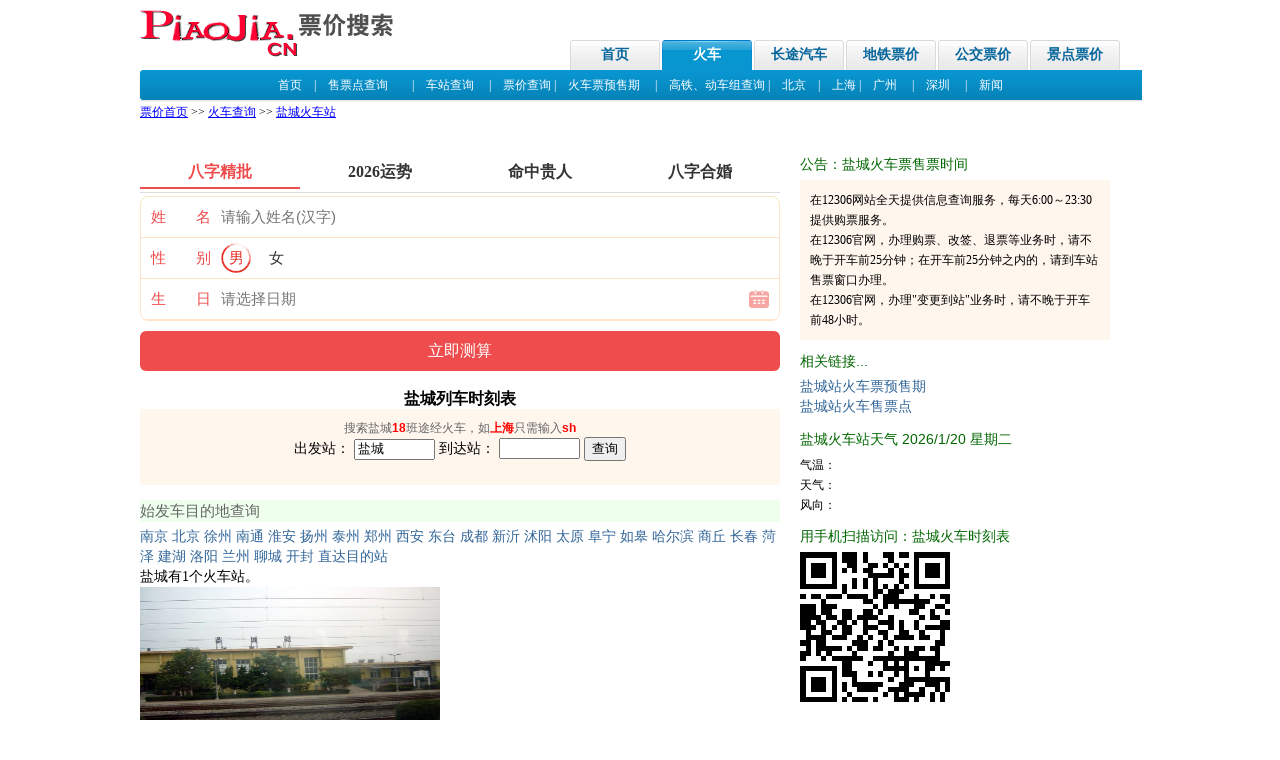

--- FILE ---
content_type: text/html; Charset=UTF-8
request_url: https://piaojia.cn/yancheng/huoche.html
body_size: 4629
content:


<!DOCTYPE HTML PUBLIC "-//W3C//DTD HTML 4.01 Transitional//EN">
<html>
<head>
<meta http-equiv="Content-Type" content="text/html; charset=utf-8">
<title>盐城火车站,盐城列车时刻表,盐城火车时刻表查询</title>
<meta name="keywords" content="盐城火车站,盐城高铁站,盐城火车时刻表,盐城列车时刻表,盐城火车站地址电话">
<meta NAME="description" CONTENT="提供盐城站列车时刻表,盐城站最新火车时刻表查询,盐城火车站电话地址,盐城火车票预售期,盐城火车售票点。">
<link href="//img.piaojia.cn/css/main.css" rel="stylesheet" type="text/css">
</head>
<body>
<div class="c980"> 
    <div class="T2_huoche_nav"> 
    <div class="huoche_logo"> <a href="/"><img alt="票价网" src="/img/logo.gif" border="0"></a> 
    </div>
    <div class="huoche_navbar"> 
      <ul>
        <li><a href="/">首页</a></li>
		<li class="set"><a href="/huoche/" title="火车票价，列车时刻">火车</a></li>
        <li><a href="/changtu/" title="长途票价，汽车客运站">长途汽车</a></li>
        <li><a href="/ditie/" title="地铁票价">地铁票价</a></li>
        <li><a href="/bus/" title="公交票价">公交票价</a></li>
        <li><a href="/jingdian/" title="旅游门票价格">景点票价</a></li>
      </ul>
    </div>
    <div class="clearfix"></div>
  </div>
  <div class="T2_huoche_topbar ttit"> 
    <div class="tleft"></div>
    <div class="tright"></div>
    <div class="th3"> <a href="/huoche/" >首页</a>　|　<a href="/shoupiao/">售票点查询</a>　　|　<a href="/sheng/" title="全国最新火车时刻表">车站查询</a>　
      |　<a href="/piaojia/">票价查询</a> |　<a href="/yushouqi/">火车票预售期</a>　
      |　<a href="/dongche/" class=secmenu_font>高铁、动车组查询</a>
      |　<a href="/beijing/huoche.html">北京</a>　|　<a href="/shanghai/huoche.html">上海</a> |　<a href="/guangzhou/huoche.html">广州</a>
      　|　<a href="/shenzhen/huoche.html">深圳</a>　
      |　<a href="/news/">新闻</a></div>
  </div>
  <div class="space_08"></div>
  <table width="100%" border="0" cellspacing="0" cellpadding="0" align="center" height="15">
    <tr>
      <td height="20"><a href="/">票价首页</a> &gt;&gt; <a href="/huoche/">火车查询</a> &gt;&gt; <a href="/yancheng/huoche.html">盐城火车站</a></td>
    </tr>
  </table>
  <script async src="//pagead2h.googlesyndication.com/pagead/js/adsbygoogle.js"></script>
<!-- 展示广告-自适应 -->
<ins class="adsbygoogle"
     style="display:block"
     data-ad-client="ca-pub-2533243013167625"
     data-ad-slot="5019311329"
     data-ad-format="auto"
     data-full-width-responsive="true"></ins>
<script>
(adsbygoogle = window.adsbygoogle || []).push({});
</script>
  <div class="mainbox">
    <div class="indexmainleft"><!--算命广告添加 start--><script src="https://srkjj.baocps.com/static/s/matching.js" id="auto_union_douhao" union_auto_tid="5899"  union_auto_spread="tui"></script><!--算命广告添加 end-->
      <div style="FONT-SIZE: 16px;"><strong>盐城列车时刻表</strong></div>
      <div id="zhanzhan">
        <div class="content2">
          <form action="/chaxun/result.asp" method="get">
            <p align="center" class="pl">搜索盐城<span class="redb">18</span>班途经火车，如<span class="redb">上海</span>只需输入<span class="redb">sh</span></p>
            <p align="center"> 出发站：
              <input name="txtchufa" type="text" size="8" maxlength="10" value="盐城"/>
              到达站：
              <input name="txtdaoda" type="text" size="8" maxlength="10" value=""/>
              <input class="butt" type="submit" value="查询"/>
            </p>
          </form>
        </div>
      </div>
      
      <h3>始发车目的地查询</h3>
      
      <A href="/huoche/yancheng-nanjing.html">南京</A>
      
      <A href="/huoche/yancheng-beijing.html">北京</A>
      
      <A href="/huoche/yancheng-xuzhou.html">徐州</A>
      
      <A href="/huoche/yancheng-nantong.html">南通</A>
      
      <A href="/huoche/yancheng-huaian.html">淮安</A>
      
      <A href="/huoche/yancheng-yangzhou.html">扬州</A>
      
      <A href="/huoche/yancheng-taizhou.html">泰州</A>
      
      <A href="/huoche/yancheng-zhengzhou.html">郑州</A>
      
      <A href="/huoche/yancheng-xian.html">西安</A>
      
      <A href="/huoche/yancheng-dongtai.html">东台</A>
      
      <A href="/huoche/yancheng-chengdu.html">成都</A>
      
      <A href="/huoche/yancheng-xinyi.html">新沂</A>
      
      <A href="/huoche/yancheng-shuyang.html">沭阳</A>
      
      <A href="/huoche/yancheng-taiyuan.html">太原</A>
      
      <A href="/huoche/yancheng-funing.html">阜宁</A>
      
      <A href="/huoche/yancheng-rugao.html">如皋</A>
      
      <A href="/huoche/yancheng-haerbin.html">哈尔滨</A>
      
      <A href="/huoche/yancheng-shangqiu.html">商丘</A>
      
      <A href="/huoche/yancheng-changchun.html">长春</A>
      
      <A href="/huoche/yancheng-heze.html">菏泽</A>
      
      <A href="/huoche/yancheng-jianhu.html">建湖</A>
      
      <A href="/huoche/yancheng-luoyang.html">洛阳</A>
      
      <A href="/huoche/yancheng-lanzhou.html">兰州</A>
      
      <A href="/huoche/yancheng-liaocheng.html">聊城</A>
      
      <A href="/huoche/yancheng-kaifeng.html">开封</A>
      
      <a href="/fache/f3721/">直达目的站</a>
      
      <p>盐城有1个火车站。</p>
      <div id="KinSlideshow0" style="visibility:hidden;align:center;">
        
        <a href="/huoche/yancheng.html"><img src="//photo.piaojia.cn/hcz/yancheng.jpg" alt="盐城站" width="300" height="170" title="盐城站"  /></a>
        
      </div>
      <h2>盐城始发的火车 → 发车时间查询······　</h2>
      <table onclick=sortColumn(event) border="0" bgcolor="#c5d5c5" cellspacing="1" cellpadding="5" width="100%" align="center" id="timetable2">
        <THEAD>
          <tr bgcolor="#D9EDDA" align="center">
            <td width="15%">车次</td>
            <td width="15%">始发站</td>
            <td width="15%">终点站</td>
            <td width="15%">类型</td>
            <td width="20%">开车时间</td>
            <td width="20%">运行时间</td>
          </tr>
        </THEAD>
        <tbody>
          
          <tr bgcolor="#ffffff" onMouseOver="this.bgColor='#eeeeee';" onMouseOut="this.bgColor='#ffffff';">
            <td><a href="/huoche/T7775.html"><strong>T7775</strong></a></td>
            <td><a href="/huoche/yancheng.html">盐城</a></td>
            <td>南京</td>
            <td>新空特快</td>
            <td>09:39</td>
            <td>2小时59分</td>
          </tr>
          
          <tr bgcolor="#ffffff" onMouseOver="this.bgColor='#eeeeee';" onMouseOut="this.bgColor='#ffffff';">
            <td><a href="/huoche/T7771.html"><strong>T7771/T7774</strong></a></td>
            <td><a href="/huoche/yancheng.html">盐城</a></td>
            <td>南京</td>
            <td>新空特快</td>
            <td>15:05</td>
            <td>3小时29分</td>
          </tr>
          
          <tr bgcolor="#ffffff" onMouseOver="this.bgColor='#eeeeee';" onMouseOut="this.bgColor='#ffffff';">
            <td><a href="/huoche/T7781.html"><strong>T7781/T7784</strong></a></td>
            <td><a href="/huoche/yancheng.html">盐城</a></td>
            <td>南京</td>
            <td>新空特快</td>
            <td>18:48</td>
            <td>3小时42分</td>
          </tr>
          
        </tbody>
      </table>
      <div class="clear"></div>
      <h2>盐城火车站(联系电话、地址、发车方向) </h2>
      <b>盐城</b><br>地址：盐城市亭湖区范公路69号<br><br>问询电话：12306
      <h2>动车和代售点</h2>
      <a href="dongche.asp">盐城动车时刻表</a> <a href="/shoupiao/?areaname=盐城">盐城火车票代售点电话</a>
      
      <h2>查查到盐城火车站坐几路公交车和好玩的景点</h2>
      <a href=""><strong>盐城公交查询</strong></a> <a href="jingdian.html">盐城旅游景点票价</a>
      
    </div>
    <div class="indexmainright">
      <h2>公告：盐城火车票售票时间</h2>
      <div class="content">在12306网站全天提供信息查询服务，每天6:00～23:30提供购票服务。<br>
      在12306官网，办理购票、改签、退票等业务时，请不晚于开车前25分钟；在开车前25分钟之内的，请到车站售票窗口办理。<br>
      在12306官网，办理"变更到站"业务时，请不晚于开车前48小时。
	  </div>
      <h2>相关链接...</h2>
      <a href="/yushouqi/yancheng.html" class="f14">盐城站火车票预售期</a><br>
      <a href="/shoupiao/yancheng/" class="f14">盐城站火车售票点</a>
      <h2>盐城火车站天气 2026/1/20 星期二</h2>
      气温：<br>
      天气：<br>
      风向：<br>
      <div class="clear"></div>
      <h2>用手机扫描访问：盐城火车时刻表</h2>
      
      <img src="http://ewm.piaojia.cn/qrimg.ashx?scale=150&codeStr=http%3a%2f%2fwww.piaojia.cn%2fyancheng%2fhuoche.html" alt="扫码访问盐城火车站手机版"> </div>
  </div>
  

<div class="T2_wrap"> 
  <div class="T2_bot_ad"> 

  </div>
  <div class="T2_bot"> 
    <div><a href="/about/about.asp">关于票价网</a> | <a href="/jingdian/" title="酒店预订" target="_blank">景点查询</a> 
      | <a href="/ditie/" title="机票查询" target="_blank">地铁查询</a> 
      | <a href="/about/freeback.asp">站务论坛</a> | <a href="/sitemap/">网站地图</a></div>
    <div>&copy; 2006-2020 piaojia.cn, all rights reserved  京公海网安备1101000238号 京ICP备14045893号&nbsp;联系我们:dnzm9@hotmail.com</div>
  </div>
<!-- Baidu Button BEGIN -->
<script type="text/javascript" id="bdshare_js" data="type=slide&amp;img=2&amp;uid=606769" ></script>
<script type="text/javascript" id="bdshell_js"></script>
<script type="text/javascript">
	document.getElementById("bdshell_js").src = "http://bdimg.share.baidu.com/static/js/shell_v2.js?t=" + new Date().getHours();
</script>
<script>
var _hmt = _hmt || [];
(function() {
  var hm = document.createElement("script");
  hm.src = "https://hm.baidu.com/hm.js?183046e7041092acc2292f1970a5938f";
  var s = document.getElementsByTagName("script")[0]; 
  s.parentNode.insertBefore(hm, s);
})();
</script>
<!-- Baidu Button END -->  
</div>

<div></div> 
</div>
<script type="text/javascript" src="/js/jquery.js"></script> 
<script type="text/javascript" src="/js/KinSlideshow.js" charset="utf-8"></script> 
<script type="text/javascript">
$(function(){
	$("#KinSlideshow0").KinSlideshow({autoMove: true});
})
</script>
</body>
</html>


--- FILE ---
content_type: application/javascript
request_url: https://piaojia.cn/js/KinSlideshow.js
body_size: 2069
content:
(function($){$.fn.KinSlideshow=function(settings){settings=jQuery.extend({intervalTime:5,autoMove:false,moveSpeedTime:400,isHasTitleBar:true,titleBar:{titleBar_height:60,titleBar_bgColor:"#000000",titleBar_alpha:0.5},isHasTitleFont:true,titleFont:{TitleFont_size:14,TitleFont_color:"#FFFFFF",TitleFont_family:"Verdana",TitleFont_weight:"normal"},isHasBtn:true,btn:{btn_bgColor:"#fff",btn_bgHoverColor:"#1871c5",btn_fontColor:"#333",btn_fontHoverColor:"#fff",btn_fontFamily:"Verdana",btn_borderColor:"#fff",btn_borderHoverColor:"#1871c5",btn_borderWidth:1,btn_bgAlpha:0.7}},settings);var titleBar_Bak={titleBar_height:40,titleBar_bgColor:"#000000",titleBar_alpha:0.5}
var titleFont_Bak={TitleFont_size:12,TitleFont_color:"#FFFFFF",TitleFont_family:"Verdana",TitleFont_weight:"bold"}
var btn_Bak={btn_bgColor:"#666666",btn_bgHoverColor:"#CC0000",btn_fontColor:"#333",btn_fontHoverColor:"#fff",btn_fontFamily:"Verdana",btn_borderColor:"#999999",btn_borderHoverColor:"#1871c5",btn_borderWidth:1,btn_bgAlpha:0.7}
for(var key in titleBar_Bak){if(settings.titleBar[key]==undefined){settings.titleBar[key]=titleBar_Bak[key];}}
for(var key in titleFont_Bak){if(settings.titleFont[key]==undefined){settings.titleFont[key]=titleFont_Bak[key];}}
for(var key in btn_Bak){if(settings.btn[key]==undefined){settings.btn[key]=btn_Bak[key];}}
var ksthis=this;var ksbs=$(ksthis).selector;var KSS_DateArray=new Array();var KSS_imgaeLength=0;var KSS_Size=new Array();var KSS_changeFlag=0;var KSS_IntervalTime=settings.intervalTime;var KSS_setInterval;var KSS_firstMoveFlag=true;var getTitleBar_Height;if(isNaN(KSS_IntervalTime)||KSS_IntervalTime<=1){KSS_IntervalTime=5;}
if(settings.moveSpeedTime>500){settings.moveSpeedTime=500;}else if(settings.moveSpeedTime<100){settings.moveSpeedTime=100;}
function KSS_initialize(){$(ksthis).css({visibility:"hidden"});$(ksbs+" a img").css({border:0});KSS_start();KSS_mousehover();};function KSS_start(){KSS_imgaeLength=$(ksbs+" a").length;KSS_Size.push($(ksbs+" a img").width());KSS_Size.push($(ksbs+" a img").height()+30);$(ksbs+" a img").each(function(i){KSS_DateArray.push($(this).attr("alt"));});$(ksbs+" a").wrapAll("<div id='KSS_content'></div>");$(ksbs).find("#KSS_content").clone().attr("id","KSS_contentClone").appendTo(ksthis);KSS_setTitleBar();KSS_setTitleFont();KSS_setBtn();KSS_moveLeft();KSS_btnMouseover();$(ksthis).css({visibility:"visible"});};function KSS_setTitleBar(){$(ksthis).css({width:KSS_Size[0],height:KSS_Size[1],overflow:"hidden",position:"relative"});$(ksthis).append("<div class='KSS_titleBar'></div>");getTitleBar_Height=settings.titleBar.titleBar_height;if(isNaN(getTitleBar_Height)){getTitleBar_Height=40;}else if(getTitleBar_Height<25){getTitleBar_Height=25;};$(ksbs+" .KSS_titleBar").css({height:getTitleBar_Height,width:"100%",position:"absolute",bottom:0,left:0})
if(settings.isHasTitleBar){$(ksbs+" .KSS_titleBar").css({background:settings.titleBar.titleBar_bgColor,opacity:settings.titleBar.titleBar_alpha})}};function KSS_setTitleFont(){if(settings.isHasTitleFont){$(ksthis).append("<div class='KSS_titleBox'><h2 class='title' style='margin:6px 0 0 6px;padding:0;'></h2></div>");$(ksbs+" .KSS_titleBox").css({height:getTitleBar_Height,width:"100%",position:"absolute",bottom:0,left:0})
$(ksbs+" .KSS_titleBox h2").css({fontSize:settings.titleFont.TitleFont_size,color:settings.titleFont.TitleFont_color,fontFamily:settings.titleFont.TitleFont_family,fontWeight:settings.titleFont.TitleFont_weight});setTiltFontShow(0);};};function KSS_setBtn(){if(settings.btn.btn_borderWidth>2){settings.btn.btn_borderWidth=2}
if(settings.btn.btn_borderWidth<0||isNaN(settings.btn.btn_borderWidth)){settings.btn.btn_borderWidth=0}
if(settings.isHasBtn&&KSS_imgaeLength>=2){$(ksthis).append("<div class='KSS_btnBox' style='position:absolute;right:10px;bottom:5px; z-index:100'></div>");var KSS_btnList="";for(i=1;i<=KSS_imgaeLength;i++){KSS_btnList+="<li>"+i+"</li>";}
KSS_btnList="<ul id='btnlistID' style='margin:0;padding:0; overflow:hidden'>"+KSS_btnList+"</ul>";$(ksbs+" .KSS_btnBox").append(KSS_btnList);$(ksbs+" .KSS_btnBox #btnlistID li").css({listStyle:"none",float:"left",width:18,height:18,borderWidth:settings.btn.btn_borderWidth,borderColor:settings.btn.btn_borderColor,borderStyle:"solid",background:settings.btn.btn_bgColor,textAlign:"center",cursor:"pointer",marginLeft:3,fontSize:12,fontFamily:settings.btn.btn_fontFamily,lineHeight:"18px",opacity:settings.btn.btn_bgAlpha,color:settings.btn.btn_fontColor});$(ksbs+" #btnlistID li:eq(0)").css({background:settings.btn.btn_bgHoverColor,borderColor:settings.btn.btn_borderHoverColor,color:settings.btn.btn_fontHoverColor});};};function KSS_moveLeft(){$(ksbs+" div:lt(2)").wrapAll("<div id='KSS_moveBox'></div>");$(ksbs).find("#KSS_moveBox").css({width: KSS_Size[0],height: KSS_Size[1],overflow:"hidden",position:"relative"});$(ksbs).find("#KSS_content").css({float:"left"});$(ksbs).find("#KSS_contentClone").css({float:"left"});$(ksbs+" #KSS_moveBox div").wrapAll("<div id='KSS_XposBox'></div>");$(ksbs).find("#KSS_XposBox").css({float:"left",width:"2000%"});KSS_setInterval=setInterval(function(){if(settings.autoMove==true){KSS_move();}},KSS_IntervalTime*1000+settings.moveSpeedTime);};function KSS_move(){if(KSS_changeFlag>=KSS_imgaeLength){KSS_changeFlag=0;$(ksbs).find("#KSS_moveBox").scrollLeft(0);$(ksbs).find("#KSS_moveBox").animate({scrollLeft:KSS_Size[0]},settings.moveSpeedTime);}else{sp=(KSS_changeFlag+1)*KSS_Size[0];if($(ksbs).find("#KSS_moveBox").is(':animated')){$(ksbs).find("#KSS_moveBox").stop();$(ksbs).find("#KSS_moveBox").animate({scrollLeft:sp},settings.moveSpeedTime);}else{$(ksbs).find("#KSS_moveBox").animate({scrollLeft:sp},settings.moveSpeedTime);}}
setTiltFontShow(KSS_changeFlag+1);KSS_changeFlag++;}
function setTiltFontShow(index){if(index==KSS_imgaeLength){index=0};if(settings.isHasTitleFont){$(ksbs+" .KSS_titleBox h2.title").html(KSS_DateArray[index]);};$(ksbs+" #btnlistID li").each(function(i){if(i==index){$(this).css({background:settings.btn.btn_bgHoverColor,borderColor:settings.btn.btn_borderHoverColor,color:settings.btn.btn_fontHoverColor});}else{$(this).css({background:settings.btn.btn_bgColor,borderColor:settings.btn.btn_borderColor,color:settings.btn.btn_fontColor});}})};function KSS_btnMouseover(){$(ksbs+" #btnlistID li").mouseover(function(){var curLiIndex=$(ksbs+" #btnlistID li").index($(this));KSS_changeFlag=curLiIndex-1;KSS_move();$(ksbs+" #btnlistID li").each(function(i){if(i==curLiIndex){$(this).css({background:settings.btn.btn_bgHoverColor,borderColor:settings.btn.btn_borderHoverColor,color:settings.btn.btn_fontHoverColor});}else{$(this).css({background:settings.btn.btn_bgColor,borderColor:settings.btn.btn_borderColor,color:settings.btn.btn_fontColor});}})})};function KSS_mousehover(){$(ksbs+" #btnlistID li").mouseover(function(){clearInterval(KSS_setInterval);})
$(ksbs+" #btnlistID li").mouseout(function(){KSS_setInterval=setInterval(function(){if(settings.autoMove==true){KSS_move();}},KSS_IntervalTime*1000+settings.moveSpeedTime);})};return KSS_initialize();};})(jQuery);